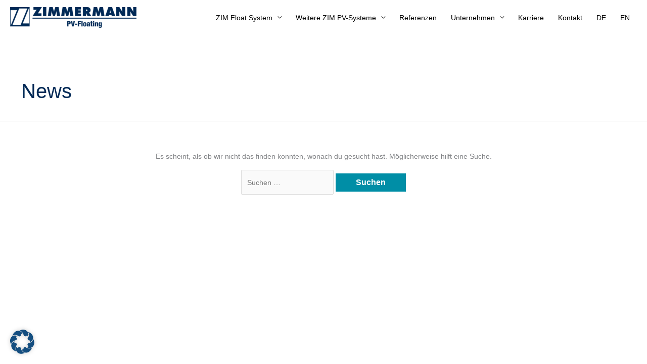

--- FILE ---
content_type: text/css
request_url: https://pv-floating.com/wp-content/themes/pv-floating/style.css?ver=1.0.0
body_size: 2266
content:
/**
Theme Name: PV-Floating
Author: 4Dimensional
Author URI: https://www.vierdimensional.com
Description: PV-Stahlbau is the fastest, fully customizable & beautiful theme suitable for blogs, personal portfolios and business websites. It is very lightweight (less than 50KB on frontend) and offers unparalleled speed. Built with SEO in mind, Astra comes with schema.org code integrated so search engines will love your site. Astra offers plenty of sidebar options and widget areas giving you a full control for customizations. Furthermore, we have included special features and templates so feel free to choose any of your favorite page builder plugin to create pages flexibly. Some of the other features: # WooCommerce Ready # Responsive # Compatible with major plugins # Translation Ready # Extendible with premium addons # Regularly updated!
Version: 1.0.0
License: GNU General Public License v2 or later
License URI: http://www.gnu.org/licenses/gpl-2.0.html
Text Domain: pv-stahlbau
Template: astra
*/

/*********************** Astra ****************************/
.ast-above-header .ast-container {
  max-width: 1920px;
}

.ast-above-header ul li:first-child:after,
.cpel-switcher__nav .cpel-switcher__lang:first-child::after  {
  content: "|";
  color: #002956;
}

#html .arve {
  margin-bottom: 0;
}

.ast-sticky-main-shrink.ast-header-break-point .ast-sticky-shrunk .site-branding,
.ast-sticky-main-shrink.ast-header-break-point .ast-sticky-shrunk .ast-mobile-menu-buttons {
  padding-bottom: 0;
}

.ast-button-wrap .menu-toggle .menu-toggle-icon {
  line-height: 1em;
}

.ast-button-wrap .menu-toggle .menu-toggle-icon::before {
  font-size: 30px;
}

/************************ Elementor ************************/
.elementor-video {
  height: 100%;
}

.elementor-widget-heading .elementor-heading-title {
  line-height: 1.4em;
}

.elementor-widget-jet-slider.boxed .jet-slider__content-item {
  width: 100%;
  min-width: auto;
  /*max-width: 1920px;*/
}

.elementor-widget-counter.border .elementor-counter-number-wrapper {
  position: relative;
}

.elementor-widget-counter.border .elementor-counter-number:after {
  content: "";
  width: 50px;
  height: 2px;
  position: absolute;
  bottom: 10px;
  left: 50%;
  transform: translateX(-50%);
}

.elementor-widget-counter.border .elementor-counter-title {
  margin-top: 15px;
}

.elementor-widget-counter.border.white .elementor-counter-number:after {
  background: #ffffff;
}

.elementor-widget-hotspot.hide-title .e-hotspot__label {
  display: none;
}

.elementor-widget-hotspot .e-hotspot__tooltip .elementor-widget-container {
  width: 100%;
}

.elementor-widget-flip-box.full-height, .elementor-widget-flip-box.full-height.full-height .elementor-widget-container,
.elementor-widget-flip-box.full-height .elementor-flip-box,
.elementor-widget-flip-box.full-height .elementor-flip-box__layer__inner,
.elementor-widget-flip-box.full-height .elementor-flip-box__image,
.elementor-widget-flip-box.full-height .elementor-flip-box__image img {
  height: 100%;
}

.elementor-widget-flip-box.full-height .elementor-flip-box__layer__inner {
  display: flex;
  flex-wrap: wrap;
  align-content: center;
  justify-content: center;
}

.elementor-widget-jet-slider .jet-slider__button .fas {
  vertical-align: bottom;
  margin: 0 0 -1px 10px;
}

.elementor-widget-jet-slider .sp-horizontal .sp-arrows {
  top: auto;
  bottom: 19%;
  max-width: 1000px;
  right: 0;
  margin: 0 auto;
}

.elementor-widget-text-editor ul {
  margin: 0;
}

.elementor-widget-text-editor ul li {
  list-style: none;
  margin-bottom: 5px;
  margin-left: 20px;
}

.elementor-widget-text-editor ul li::before {
  content: '';
  width: 6px;
  height: 6px;
  display: inline-block;
  line-height: 1.5em;
  background-color: var(--e-global-color-primary);
  margin-right: 15px;
  margin-left: -20px;
}

.elementor-widget .elementor-icon-list-item a {
  align-items: flex-start;
}

.elementor-widget .elementor-icon-list-item a .elementor-icon-list-icon i {
  line-height: 1.4em;
}

.post-navigation-widget .post-title {
  background-color: var(--e-global-color-primary);
}

.post-navigation-widget .post-navigation i {
  background-color: var(--e-global-color-067d9a0);
}

.no-link a:hover {
  cursor: pointer;
}

/* Referenzen */
.elementor-edit-area-active .elementor-column.overflow-hidden .elementor-inner-section:first-child {
  margin-top: 0;
}

.elementor-column.overflow-hidden .elementor-widget-wrap {
  overflow: hidden;
  cursor: pointer;
}

.elementor-section.position-absolute {
  position: absolute;
  -webkit-transition: all .6s ease-in-out !important;
  -o-transition: all .6s ease-in-out !important;
  transition: all .6s ease-in-out !important;
  -webkit-transform: translateX(0) translateY(-100%);
  -ms-transform: translateX(0) translateY(-100%);
  transform: translateX(0) translateY(-100%);
}

.elementor-column.hover-element:hover .elementor-section.position-absolute {
  -webkit-transform: none;
  -ms-transform: none;
  transform: none;
}

.elementor-widget-gallery-extra.custom-layout .ee-grid--gallery {
  margin-left: 0px !important;
}

.elementor-widget-gallery.custom-layout .elementor-gallery__container {
  display: grid;
  grid-gap: 3px;
  grid-template-columns: auto !important;
  grid-auto-flow: column;
  justify-content: center;
  padding-bottom: 0 !important;
}

.elementor-widget-gallery.custom-layout .elementor-gallery__container .elementor-gallery-item {
  width: 35px !important;
  position: relative !important;
  left: auto !important;
  top: auto !important;
}

.elementor-widget-gallery-extra.custom-layout .ee-grid--gallery .ee-grid__item {
  padding-left: 0px !important;
}

.elementor-widget-gallery-extra.custom-layout .ee-grid--gallery .ee-grid__item img,
.elementor-widget-gallery.custom-layout .elementor-gallery-item .elementor-gallery-item__image  {
  border: 1px solid #fff;
  padding-bottom: 100%;
}

@media (min-width: 1081px) and (max-width:1280px) {
  .elementor-widget-counter .elementor-counter-number {
    font-size: 50px;
  }

  .elementor-widget-posts-extra.ee-grid-columns-4 .ee-grid__item {
    width: calc(100% / 3);
  }

  .elementor-widget-flip-box.full-height .elementor-flip-box__layer__title,
  .elementor-widget-flip-box.full-height .elementor-flip-box__layer__description {
    line-height: 1.2em;
  }

  .elementor-widget-flip-box.full-height .elementor-flip-box__layer__title {
    font-size: 1.5rem;
  }
}

.elementor-widget-posts-extra .elementor-flip-box .elementor-flip-box__image img {
  object-fit: cover;
}

.elementor-location-footer .elementor-widget-icon-list .elementor-icon-list-icon {
  padding: 10px !important;
  background-color: #002956;
}

.elementor-location-footer .elementor-widget-icon-list .elementor-icon-list-icon i {
  display: block;
}

.elementor-align-left .elementor-button-text {
  text-align: left;
}

@media (max-width: 544px) {
  .ast-header-break-point .custom-logo-link img {
    max-width: 180px !important;
  }

  .elementor-widget-hotspot .e-hotspot__tooltip .elementor-widget-text-editor {
    max-width: 240px !important;
  }
}

@media (min-width: 544px) and (max-width:767px) {
  .elementor-section.products > .elementor-container > .elementor-row {
    flex-wrap: wrap;
  }

  .elementor-section.products > .elementor-container > .elementor-row .elementor-col-20 {
    width: 50%;
  }

  .elementor-widget-jet-posts.aktuelles {
    max-width: 400px;
  }

  .elementor-column.mobile-50 {
    width: 50%;
  }

  .elementor-widget-hotspot .e-hotspot__tooltip .elementor-widget-text-editor {
    max-width: 240px !important;
  }
}

.jet-carousel .jet-arrow {
  z-index: 98;
}

@media (min-width: 768px) {
  .elementor-jet-slider .jet-slider .sp-has-buttons .sp-buttons {
    position: absolute;
    top: 50%;
    right: 10px;
    transform: translateY(-50%);
    width: auto;
  }

  .elementor-jet-slider .jet-slider .sp-has-buttons .sp-buttons .sp-button {
    display: block;
  }
}

@media (max-width: 1080px) {
  .jet-mobile-menu .jet-nav, .jet-mobile-menu .jet-nav .jet-nav__sub {
    background: var(--ast-global-color-4) !important;
  }

  .jet-mobile-menu .jet-nav .jet-nav__item {
    border-bottom: 1px solid var(--e-global-color-530d8986);
  }

  .jet-mobile-menu .jet-nav .jet-nav__sub .jet-nav__item:last-child {
    border-bottom: none;
  }

  .jet-listing-grid .jet-listing-grid__items {
    width: 100% !important;
    margin-left: 0 !important;
    margin-right: 0 !important;
  }


}

@media (min-width: 1081px) {
  .elementor-section.align-right .elementor-container {
    margin-right: 0;
  }

  .elementor-section.align-left .elementor-container {
    margin-left: 0;
  }

  .elementor-widget-jet-slider.boxed .jet-slider__content-item .jet-slider__content-inner {
    width: auto;
  }

  .jet-mobile-menu .lang-item {
    display: none;
  }
}


@media (min-width: 1081px) and (max-width: 1680px) {
  .elementor-section.products > .elementor-container > .elementor-row .elementor-col-20 {
    width: 33%;
  }

  .elementor-widget-jet-slider.boxed .jet-slider__content-item .jet-slider__content-inner .jet-slider__subtitle,
  .elementor-widget-jet-slider.boxed .jet-slider__content-item .jet-slider__content-inner .jet-slider__title {
    font-size: 40px;
  }
}

/* Projekte */
.elementor-widget-jet-posts.referenzen .jet-posts__inner-box {
  display: flex;
}

.elementor-widget-jet-posts.projekte .jet-posts__inner-box .jet-posts__inner-content,
.elementor-widget-jet-posts.projekte .jet-posts__inner-box .jet-posts__inner-content a {
  display: flex;
  flex-direction: column;
  flex: 1;
  justify-content: flex-end;
}

.elementor-widget-jet-posts.projekte .jet-posts__inner-box .jet-posts__inner-content p {
  margin: 0;
}

/* Aktuelles 2024 */
#mehr-laden-btn {
	cursor: pointer;
}

#mehr-laden-btn .elementor-icon-list-item {
	flex-direction: column-reverse;
}

@media (min-width: 1081px) {
	.elementor-widget-icon.weiterlesen .elementor-icon {
		visibility: hidden;
		opacity: 0;
		transform: translateY(100%);
		transition: all .3s;
	}
	
	.jet-listing-grid__item:hover .elementor-widget-icon.weiterlesen .elementor-icon {
		visibility: visible;
		opacity: 1;
		transform: translateY(0);
	}
}

.elementor-widget-icon .elementor-icon-wrapper {
	line-height: 1em;
}

.elementor-widget .elementor-icon-list-icon i {
	width: 1em;
}

--- FILE ---
content_type: text/javascript
request_url: https://pv-floating.com/wp-content/themes/pv-floating/js/custom.js?ver=1.0.0
body_size: -28
content:
(function($) {

	$(document).ready(function() {
		// Funktion fuer die Lightbox-Attribute
		var i = 0;
		$('.elementor-widget-gallery').each(function() {
			var oldAttrLightbox = $(this).find('a').attr('data-elementor-lightbox-slideshow');
			var newAttrLightbox = oldAttrLightbox + i;
			$(this).find('a').attr('data-elementor-lightbox-slideshow', newAttrLightbox);
			i = i + 1;
			
		});
	});

})( jQuery );


--- FILE ---
content_type: image/svg+xml
request_url: https://pv-steel-group.com/wp-content/uploads/sites/9/2021/05/logo-icon.svg
body_size: 181
content:
<svg xmlns="http://www.w3.org/2000/svg" xmlns:xlink="http://www.w3.org/1999/xlink" id="Ebene_1" x="0px" y="0px" width="49.7px" height="49.7px" viewBox="0 0 49.7 49.7" style="enable-background:new 0 0 49.7 49.7;" xml:space="preserve">
<style type="text/css">
	.st0{fill:#173961;}
</style>
<g id="Ebene_6-5" transform="translate(265.633 4060.914)">
	<path id="Pfad_423-5" class="st0" d="M-265.6-4011.2v-49.7h49.7v49.7H-265.6z M-264.6-4053.3v41l16.6-41H-264.6z M-259.7-4014.9   h20.7l17.1-42.4h-20.7L-259.7-4014.9z M-217-4018.9v-41l-16.6,41H-217z"></path>
</g>
</svg>